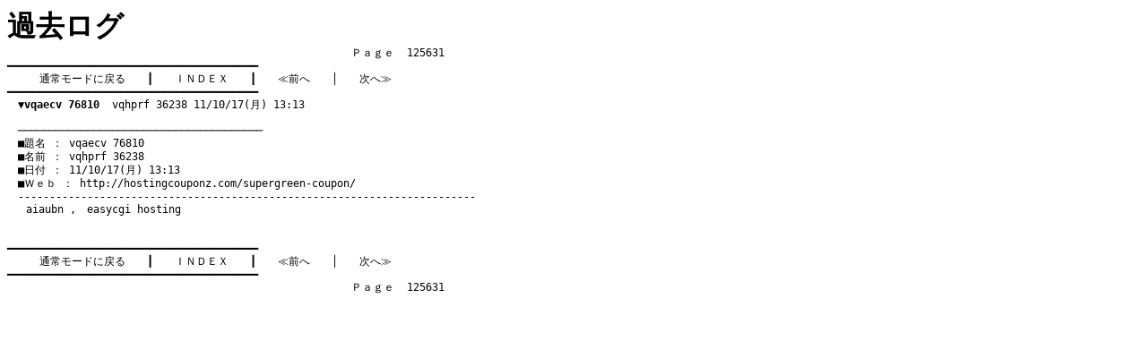

--- FILE ---
content_type: text/html
request_url: http://funky.kir.jp/dames/log/tree_125631.htm
body_size: 2194
content:
<!DOCTYPE HTML PUBLIC "-//W3C//DTD HTML 4.01 Transitional//EN">
<html lang="ja">

<head>
 <meta http-equiv="content-style-type" content="text/css">
 <style>
  a 	  { text-decoration: none;				  }
  a:hover { color: navy;						  }
  h1	  { margin: 0; padding: 0;				  }
  pre	  { font-size: 90%; margin: 0; padding: 0;}
  td	  { font-size: 90%; line-height: 130%;	  }
 </style>
 <title>�f�C���Y - �ߋ����O</title>
</head>

<body bgcolor="#ffffff" text="#000000" link="#000000" vlink="#000000"
	  alink="#ff0000">

<h1>�ߋ����O</h1>

<pre>�@�@�@�@�@�@�@�@�@�@�@�@�@�@�@�@�@�@�@�@�@�@�@�@�@�@�@�@�@�@�@�@�o������  125631
��������������������������������������������������������������������������������
�@�@�@<a href="http://funky.kir.jp/dames/c-board.cgi?id=">�ʏ탂�[�h�ɖ߂�</a>�@�@���@�@<a href="topic_1257.htm">�h�m�c�d�w</a>�@�@���@�@<a href="tree_125630.htm">��O��</a>�@�@���@�@<a href="tree_125632.htm">���ց�</a>�@�@�@
��������������������������������������������������������������������������������
�@<a href="#125648"><b>��vqaecv 76810</b>  vqhprf 36238 11/10/17(��) 13:13</a>

�@������������������������������������������������������������������������������<a name="125648">
�@���薼 �F vqaecv 76810
�@�����O �F vqhprf 36238
�@�����t �F 11/10/17(��) 13:13
�@���v���� �F <a href="http://hostingcouponz.com/supergreen-coupon/" target="_top">http://hostingcouponz.com/supergreen-coupon/</a>
�@-------------------------------------------------------------------------
<table border="0" cellspacing="0" cellpadding="0" width="700"><tr><td width="5">&nbsp;&nbsp;&nbsp;</td><td>aiaubn ,�@<a href="http://hostingcouponz.com/easycgi-coupon/">easycgi hosting</a><br><BR>
				  </td></tr></table></a>
��������������������������������������������������������������������������������
�@�@�@<a href="http://funky.kir.jp/dames/c-board.cgi?id=">�ʏ탂�[�h�ɖ߂�</a>�@�@���@�@<a href="topic_1257.htm">�h�m�c�d�w</a>�@�@���@�@<a href="tree_125630.htm">��O��</a>�@�@���@�@<a href="tree_125632.htm">���ց�</a>�@�@�@
��������������������������������������������������������������������������������
�@�@�@�@�@�@�@�@�@�@�@�@�@�@�@�@�@�@�@�@�@�@�@�@�@�@�@�@�@�@�@�@�o������  125631

</pre>

</body>

</html>
